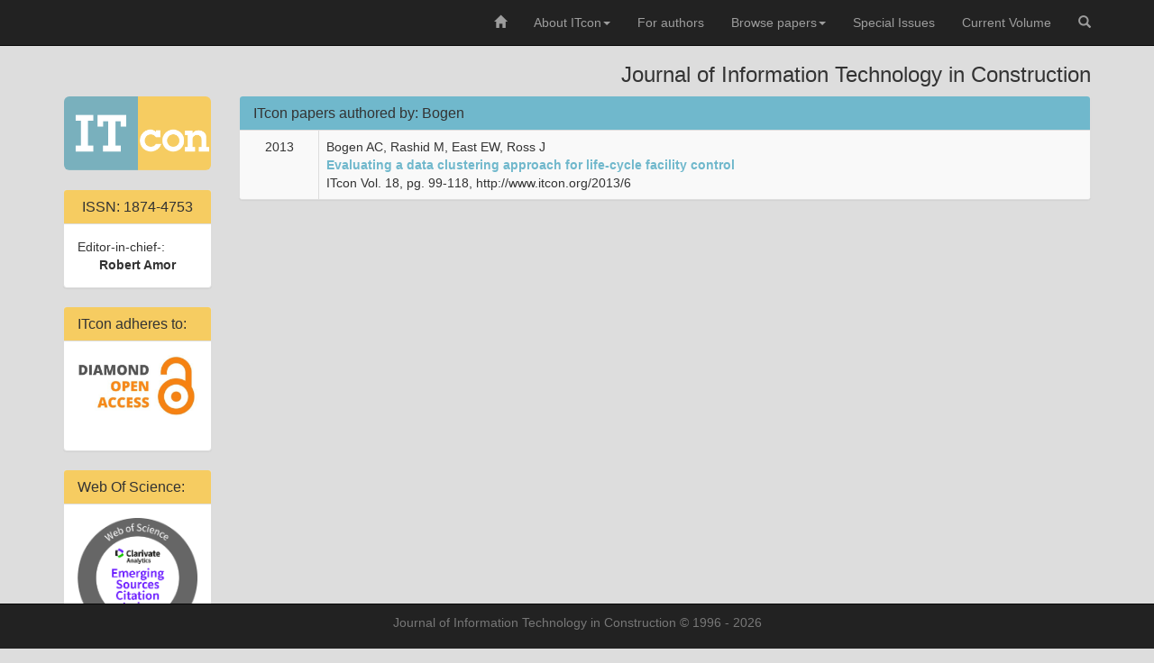

--- FILE ---
content_type: text/html;charset=UTF-8
request_url: https://itcon.org/author/Bogen
body_size: 3021
content:
<!DOCTYPE html>
<html lang="en">
  <head>
    <meta charset="utf-8">
    <meta http-equiv="X-UA-Compatible" content="IE=edge">
    <meta name="viewport" content="width=device-width, initial-scale=1">
    <meta name="description" content="Journal of Information Technology in Construction">
    <meta name="author" content="Robert Klinc">
    <link type="image/x-icon" href="/favicon.ico" rel="shortcut icon">
    <link type="image/x-icon" href="/favicon.ico" rel="icon">
    <title>ITcon papers authored by: Bogen</title>
    


    <!-- Bootstrap core CSS -->
    <!--link href="/bootstrap-3.3.5-dist/css/bootstrap.min.css" rel="stylesheet"-->
    <link rel="stylesheet" href="https://cdnjs.cloudflare.com/ajax/libs/twitter-bootstrap/3.3.5/css/bootstrap.min.css" integrity="sha512-dTfge/zgoMYpP7QbHy4gWMEGsbsdZeCXz7irItjcC3sPUFtf0kuFbDz/ixG7ArTxmDjLXDmezHubeNikyKGVyQ==" crossorigin="anonymous" referrerpolicy="no-referrer" />
    

    <!-- Custom styles for this template -->
    <link href="/template/css/template.css" rel="stylesheet">

    <!-- HTML5 shim and Respond.js for IE8 support of HTML5 elements and media queries -->
    <!--[if lt IE 9]>
      <script src="https://oss.maxcdn.com/html5shiv/3.7.2/html5shiv.min.js"></script>
      <script src="https://oss.maxcdn.com/respond/1.4.2/respond.min.js"></script>
    <![endif]-->
  </head>

  <body>

    <nav class="navbar navbar-inverse navbar-fixed-top">
      <div class="container">
        <div class="navbar-header">
          <button type="button" class="navbar-toggle collapsed" data-toggle="collapse" data-target="#navbar" aria-expanded="false" aria-controls="navbar">
            <span class="sr-only">Toggle navigation</span>
            <span class="icon-bar"></span>
            <span class="icon-bar"></span>
            <span class="icon-bar"></span>
          </button>
          <!--a class="navbar-brand" href="/">
          	<img src="/template/images/logo_itcon.svg" onerror="this.onerror=null; this.src='/template/images/logo_itcon.png'" class="img-responsive" />
          </a-->
        </div>
        <div id="navbar" class="collapse navbar-collapse" role="navigation">
          <ul class="nav navbar-nav navbar-right">

            <li class=""><a href="/"><span class="glyphicon glyphicon-home"></span></a></li>
            <li class="dropdown   ">
              <a href="#" class="dropdown-toggle" data-toggle="dropdown" role="button" aria-expanded="false">About ITcon<span class="caret"></span></a>
              <ul class="dropdown-menu" role="menu">
                <li class=""><a href="/about">About ITcon</a></li>
                <li class=""><a href="/scope">Journal Scope</a></li>
                <li class=""><a href="/editorial-board">Editorial Board</a></li>
              </ul>
            </li>
            <li class=""><a href="/for-authors">For authors</a></li>
            <li class="dropdown   ">
              <a href="#" class="dropdown-toggle" data-toggle="dropdown" role="button" aria-expanded="false">Browse papers<span class="caret"></span></a>
              <ul class="dropdown-menu" role="menu">
                <li class=""><a href="/volumes">All Volumes</a></li>
                <li class=""><a href="/authors">Authors' index</a></li>
                <li class=""><a href="/keywords">Keywords' index</a></li>
              </ul>
            </li>
            <li class=""><a href="/special-issues">Special Issues</a></li>
            <li class=""><a href="/volume">Current Volume</a></li>
            <li class=""><a href="/search">
              <span class="glyphicon glyphicon-search"></span>
            </a></li>
          </ul>
        </div><!--/.nav-collapse -->
      </div><!--/containter -->
    </nav><!--/nav -->

	<!-- Begin page content -->
    <div class="container" role="main">
		<div class="row">
      		<div class="col-md-12">
      			<h3 class="text-right hidden-xs hidden-sm">Journal of Information Technology in Construction</h3>
      			<br class="hidden-lg hidden-md" />
      		</div>
      	</div>

      	<div class="row">
      		<div class="col-md-2">
      			<div class="text-center itcon-logo">

              			<a href="/">
          					<img src="/template/images/logo_itcon.png" onerror="this.onerror=null; this.src='/template/images/logo_itcon.png'" class="img-responsive img-rounded" alt="ITcon logo" />
          				</a>
          				<br class="hidden-lg hidden-md" />
          				<h4 class="hidden-lg hidden-md">Journal of Information Technology in Construction</h4>

				</div>

      			<div class="panel panel-default hidden-xs hidden-sm">
          			<div class="panel-heading panel-itcon text-center">
    					         <h3 class="panel-title">ISSN: 1874-4753</h3>
  					    </div>
  					    <div class="panel-body">
                  Editor-in-chief-:
                  <div class="text-center">
                    <strong>Robert Amor</strong>
                  </div>
            		</div>
          		</div><!--/.panel -->

              <div class="panel panel-default hidden-xs hidden-sm">
          			<div class="panel-heading panel-itcon">
    					         <h3 class="panel-title">ITcon adheres to:</h3>
  					    </div>
      					<div class="panel-body">
      						<a href="https://en.wikipedia.org/wiki/Diamond_open_access" target="_blank">
                		<img class="img-responsive" src="/template/images/diamond-open-access.jpg" alt="Diamond open access" width="200" /><br />
                  </a>
      					</div>
              </div><!--/.panel -->

              <div class="panel panel-default hidden-xs hidden-sm">
          			<div class="panel-heading panel-itcon">
    					         <h3 class="panel-title">Web Of Science:</h3>
  					    </div>
      					<div class="panel-body">
      						<a href="/about" target="_blank">
                		<img class="img-responsive" src="/images/logo-ESCI.png" alt="Emerging Sources Citation Index" width="200" /><br />
                  </a>
                  <center><strong>IF (2024): 3.8, Q1</strong></center>
      					</div>
              </div><!--/.panel -->

          		<div class="panel panel-default hidden-xs hidden-sm">
          			<div class="panel-heading panel-itcon">
    					         <h3 class="panel-title">Members of:</h3>
  					    </div>
      					<div class="panel-body">
      						<a href="http://www.oaspa.org" target="_blank">
                				<img class="img-responsive" src="/template/images/oaspa_logo.png" alt="Member of OASPA" width="200" height="80" /><br />
                  			</a>
                  			<img class="img-responsive" src="/template/images/logo-CIB.png" alt="CIB" />
      					</div>
              </div><!--/.panel -->

              <div class="panel panel-default hidden-xs hidden-sm">
          			<div class="panel-heading panel-itcon">
    					         <h3 class="panel-title">Acknowledgement</h3>
  					    </div>
      					<div class="panel-body">
                  Journal is partially sponsored by:
                  <div class="text-center">
                    <br />
      						<a href="https://www.aris-rs.si/en/" target="_blank">
                				<img class="img-responsive" src="/template/images/logo-ARIS.png" alt="ARIS" /><br />
                        Slovenian Research and Innovation Agency
                  </a>
                </div>
      					</div>
              </div><!--/.panel -->

      		</div><!--/col-md-2-->
      		<div class="col-md-10">
      			
      			<div class="panel panel-default">
          			<div class="panel-heading">
    					<h2 class="panel-title">ITcon papers authored by: Bogen</h2>
  					</div>
              		<table class='table table-bordered table-striped'>
	<tbody>
		<tr>
			<td class="text-center">
				2013
			</td>
			<td>
				Bogen AC, Rashid M, East EW, Ross J<br />
				<strong><a href='/paper/2013/6'>Evaluating a data clustering approach for life-cycle facility control</a></strong><br />
				ITcon Vol. 18, pg. 99-118, http://www.itcon.org/2013/6
			</td>
		</tr>
				</tbody>
</table>

          		</div><!--/.panel --> 

      		</div><!--/col-md-10-->
      	</div>

    </div><!-- /.container -->

    <nav class="navbar navbar-inverse navbar-fixed-bottom hidden-xs hidden-sm">
      <div class="container">
        <p class="text-muted text-center footer">Journal of Information Technology in Construction &copy; 1996 - 2026</p>
      </div><!-- /.container -->
    </nav>

    <!-- Bootstrap core JavaScript
    ================================================== -->
    <!-- Placed at the end of the document so the pages load faster -->
    <!--script src="/template/js/jquery-1.11.2.min.js"></script-->
    <script src="https://cdnjs.cloudflare.com/ajax/libs/jquery/3.7.0/jquery.min.js" integrity="sha512-3gJwYpMe3QewGELv8k/BX9vcqhryRdzRMxVfq6ngyWXwo03GFEzjsUm8Q7RZcHPHksttq7/GFoxjCVUjkjvPdw==" crossorigin="anonymous" referrerpolicy="no-referrer"></script>
    <!--script src="/bootstrap-3.3.5-dist/js/bootstrap.min.js"></script-->
    <script src="https://cdnjs.cloudflare.com/ajax/libs/twitter-bootstrap/3.3.5/js/bootstrap.min.js" integrity="sha512-K1qjQ+NcF2TYO/eI3M6v8EiNYZfA95pQumfvcVrTHtwQVDG+aHRqLi/ETn2uB+1JqwYqVG3LIvdm9lj6imS/pQ==" crossorigin="anonymous" referrerpolicy="no-referrer"></script>
    <!-- IE10 viewport hack for Surface/desktop Windows 8 bug -->
    <!--script src="/bootstrap-3.3.5-dist/js/ie10-viewport-bug-workaround.js"></script-->
    

    <!-- Piwik -->
    <script type="text/javascript">
     var _paq = _paq || [];
     _paq.push(["setDomains", ["www.itcon.org","*.www.itcon.org","*.itcon.org"]]);
     _paq.push(['trackPageView']);
     _paq.push(['enableLinkTracking']);
     (function() {
       var u="//analitika.arnes.si/";
       _paq.push(['setTrackerUrl', u+'piwik.php']);
       _paq.push(['setSiteId', '10655']);
       var d=document, g=d.createElement('script'), s=d.getElementsByTagName('script')[0];
       g.type='text/javascript'; g.async=true; g.defer=true; g.src=u+'piwik.js'; s.parentNode.insertBefore(g,s);
     })();
    </script>
    <noscript><p><img src="//analitika.arnes.si/piwik.php?idsite=10655" style="border:0;" alt="" /></p></noscript>
    <!-- End Piwik Code -->

  </body>
</html>
